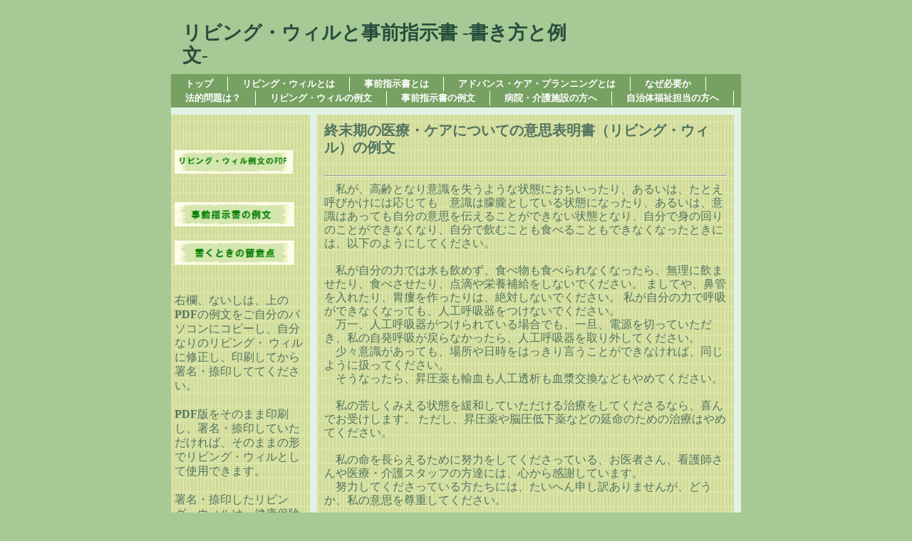

--- FILE ---
content_type: text/html
request_url: http://square.umin.ac.jp/~liv-will/new1009.html
body_size: 8404
content:
<!DOCTYPE HTML PUBLIC "-//W3C//DTD HTML 4.01 Transitional//EN" "http://www.w3.org/TR/html4/loose.dtd">
<html lang="ja">

<!--2019/01/15 17:07:06-->

<head>
  <meta http-equiv="Content-Type" content="text/html; charset=Shift_JIS">
  <meta http-equiv="X-UA-Compatible" content="IE=EmulateIE7">
  <meta http-equiv="Content-Style-Type" content="text/css">
  <meta http-equiv="Content-Script-Type" content="text/javascript">
  <meta name="keywords" content="リビング・ウィル,　例文,　書き方,">
  <meta name="GENERATOR" content="ホームページV3">
  <title>終末期の医療・ケアについての意思表明書（リビング・ウィル）の例文 - リビング・ウィルと事前指示書 -書き方と例文-</title>
  <link rel="stylesheet" href="05_green_a1_0010.css" type="text/css" media="all">
  <script language="JavaScript" type="text/javascript" id="WMSwapImage"><!-- 
  function WMSwapImage( id,imageFile )
  {
    if( (document != null) && (document.images[id] != null) )
      document.images[id].src = imageFile;
  }
  // --></script>
</head>

<body>
  <div id="page">
  <div id="header"></div>
  <div id="title">
  <h1>リビング・ウィルと事前指示書 -書き方と例文-　　　　　　　　</h1></div>
  <div id="menubar"><div class="mainmenu"><ul><li class="mainmenulistitem"><span class="mainmenuitem"><span class="mainmenuitemright"><span class="mainmenuitemcenter"><a href="index.html" class="mainmenuitemlink"><span class="mainmenuitemmark">トップ</span></a></span></span></span></li><li class="mainmenulistitem"><span class="mainmenuitem"><span class="mainmenuitemright"><span class="mainmenuitemcenter"><a href="new1.html" class="mainmenuitemlink"><span class="mainmenuitemmark">リビング・ウィルとは</span></a></span></span></span></li><li class="mainmenulistitem"><span class="mainmenuitem"><span class="mainmenuitemright"><span class="mainmenuitemcenter"><a href="new1024.html" class="mainmenuitemlink"><span class="mainmenuitemmark">事前指示書とは</span></a></span></span></span></li><li class="mainmenulistitem"><span class="mainmenuitem"><span class="mainmenuitemright"><span class="mainmenuitemcenter"><a href="new1012.html" class="mainmenuitemlink"><span class="mainmenuitemmark">アドバンス・ケア・プランニングとは</span></a></span></span></span></li><li class="mainmenulistitem"><span class="mainmenuitem"><span class="mainmenuitemright"><span class="mainmenuitemcenter"><a href="new1010.html" class="mainmenuitemlink"><span class="mainmenuitemmark">なぜ必要か</span></a></span></span></span></li><li class="mainmenulistitem"><span class="mainmenuitem"><span class="mainmenuitemright"><span class="mainmenuitemcenter"><a href="new1006.html" class="mainmenuitemlink"><span class="mainmenuitemmark">法的問題は？</span></a></span></span></span></li><li class="mainmenulistitem"><span class="mainmenuitem"><span class="mainmenuitemright"><span class="mainmenuitemcenter"><a href="new1009.html" class="mainmenuitemlink"><span class="mainmenuitemmark">リビング・ウィルの例文</span></a></span></span></span></li><li class="mainmenulistitem"><span class="mainmenuitem"><span class="mainmenuitemright"><span class="mainmenuitemcenter"><a href="new1017.html" class="mainmenuitemlink"><span class="mainmenuitemmark">事前指示書の例文</span></a></span></span></span></li><li class="mainmenulistitem"><span class="mainmenuitem"><span class="mainmenuitemright"><span class="mainmenuitemcenter"><a href="new1015.html" class="mainmenuitemlink"><span class="mainmenuitemmark">病院・介護施設の方へ</span></a></span></span></span></li><li class="mainmenulistitem"><span class="mainmenuitem"><span class="mainmenuitemright"><span class="mainmenuitemcenter"><a href="new1020.html" class="mainmenuitemlink"><span class="mainmenuitemmark">自治体福祉担当の方へ</span></a></span></span></span></li></ul>
</div></div>
  <div id="side1"><br>
  <br clear="all">
  <span class="WM_BUTTON"><a href="reibun1.pdf" target="_blank"><img src="mo009_2.png" alt="" height="33" width="166" border="0" onmouseover="this.src='mo010_2_ro.png';" onmouseout="this.src='mo009_2.png';"></a></span><br clear="all">
  <br clear="all">
  <br clear="all">
  <span class="WM_BUTTON"><a href="new1017.html" class="HPZPageLink"><img src="mo007_2.png" alt="" height="34" width="168" border="0" onmouseover="this.src='mo008_2_ro.png';" onmouseout="this.src='mo007_2.png';"></a></span><br clear="all">
  <br clear="all">
  <span class="WM_BUTTON"><a href="new1014.html#書くときの留意点" class="HPZPageLink"><img src="mo005_2.png" alt="" height="34" width="168" border="0" onmouseover="this.src='mo006_2_ro.png';" onmouseout="this.src='mo005_2.png';"></a></span><br clear="all">
  <br clear="all">
  <br clear="all">
  右欄、ないしは、上の<b>PDF</b>の例文をご自分のパソコンにコピーし、自分なりのリビング・ ウィルに修正し、印刷してから署名・捺印しててください。<br clear="all">
  <br clear="all">
  <b>PDF</b>版をそのまま印刷し、署名・捺印していただければ、そのままの形でリビング・ウィルとして使用できます。<br clear="all">
  <br clear="all">
  署名・捺印したリビング・ウィルは、健康保険証などと一緒に、見つけやすいところに保管しつつ、家族やかかりつけ医などにコピーを渡し、病院入院時や介護施設入所時には主治医に見せてください。<br clear="all">
  <br clear="all">
  できるだけ、2～3年毎に所定欄に日付と署名・捺印し、更新してください。<br clear="all">
  <br clear="all">
  </div>
  <div id="side2"></div>
  <div class="HPZAutoMarginAdjuster" id="main_wrapper000">
  <div id="main">
  <h2>終末期の医療・ケアについての意思表明書（リビング・ウィル）の例文</h2>
  　　　　　　　　　　<br clear="all">
  <hr>
  　私が、高齢となり意識を失うような状態におちいったり、あるいは、たとえ呼びかけには応じても　意識は朦朧としている状態になったり、あるいは、意識はあっても自分の意思を伝えることができない状態となり、自分で身の回りのことができなくなり、自分で飲むことも食べることもできなくなったときには、以下のようにしてください。<br clear="all">
  <br clear="all">
  　私が自分の力では水も飲めず、食べ物も食べられなくなったら、無理に飲ませたり、食べさせたり、点滴や栄養補給をしないでください。 ましてや、鼻管を入れたり、胃瘻を作ったりは、絶対しないでください。 私が自分の力で呼吸ができなくなっても、人工呼吸器をつけないでください。<br clear="all">
  　万一、人工呼吸器がつけられている場合でも、一旦、電源を切っていただき、私の自発呼吸が戻らなかったら、人工呼吸器を取り外してください。<br clear="all">
  　少々意識があっても、場所や日時をはっきり言うことができなければ、同じように扱ってください。<br clear="all">
  　そうなったら、昇圧薬も輸血も人工透析も血漿交換などもやめてください。<br clear="all">
  　<br clear="all">
  　私の苦しくみえる状態を緩和していただける治療をしてくださるなら、喜んでお受けします。 ただし、昇圧薬や脳圧低下薬などの延命のための治療はやめてください。<br clear="all">
  <br clear="all">
  　私の命を長らえるために努力をしてくださっている、お医者さん、看護師さんや医療・介護スタッフの方達には、心から感謝しています。<br clear="all">
  　努力してくださっている方たちには、たいへん申し訳ありませんが、どうか、私の意思を尊重してください。<br clear="all">
  <br clear="all">
  　私はこの終末期の医療・ケアについての私の意思表明書を、意識も清明で、書いている内容を十分理解している状態で書いています。<br clear="all">
  　どうか、私の意思を尊重してください。 　<br clear="all">
  <br clear="all">
  　　　年　 月　 日 　<br clear="all">
  　　　　　　　　　　　住所 　　　　　　　<br clear="all">
  　　　　　　　　　　　　　　　　　　　本人署名（自筆）　　　　　　　　　　（　　　歳）〔印〕<br clear="all">
  　　　　　　　　　　　　　　　　　　　家族署名（自筆）　　　　　　　　　　（　　　歳）〔印〕<br clear="all">
  <br clear="all">
  以上の意思表明書に変わりはないことを認めます。 　　<br clear="all">
  　　　年　 月 　日　　　　　　　　　本人署名（自筆）　　　　　 　　　　 （　　　歳）〔印〕<br clear="all">
  　　　年 　月 　日　　　　　　　　　本人署名（自筆）　　　　　 　　　 　（　　　歳）〔印〕<br clear="all">
  　　　年 　月 　日　　　　　　　　　本人署名（自筆）　　　　　 　　　 　（　　　歳）〔印〕<br clear="all">
  　　　年 　月　 日　　　　　　　　　本人署名（自筆）　　　　　 　　　 　（　　　歳）〔印〕<br clear="all">
  　　　年　 月　 日　　　　　　　　　本人署名（自筆）　　　　　 　　　　 （　　　歳）〔印〕<br clear="all">
  </div>
  </div>
  <div id="footer">リビング・ウィルと事前指示書</div>
  <div id="HPZLPPageTail" style="clear: both;"></div></div>
</body>

</html>


--- FILE ---
content_type: text/css
request_url: http://square.umin.ac.jp/~liv-will/05_green_a1_0010.css
body_size: 23188
content:
* body,* img,* div,* p{
 _behavior: url("cssassist.htc");
}
#footer{
 margin: 0px;
 padding: 4px 14px 3px;
 background: #ffffff left top;
 width: auto;
 min-height: 16px;
 display: none;
 clear: both;
 font-style: normal;
 font-weight: normal;
 font-size: 10pt;
 line-height: 125%;
 color: #78a69d;
 text-align: right;
}
#header{
 margin: 0px;
 padding: 5px 14px 4px;
 background: #ffffff left top;
 width: auto;
 min-height: 16px;
 display: none;
 clear: both;
 font-style: normal;
 font-weight: normal;
 font-size: 10pt;
 color: #78a69d;
 text-align: right;
}
#main{
 margin: 10px;
 padding: 10px;
 background: #d0db9a url("a1_0010_back01001.png") repeat left top;
 width: auto;
 min-height: 399px;
 display: block;
 float: none;
 font-style: normal;
 font-weight: normal;
 font-size: 12pt;
 line-height: 120%;
 font-family: "HGP創英ﾌﾟﾚｾﾞﾝｽEB";
 text-align: left;
}
#main_wrapper000{
 overflow-x: hidden;
}
#menubar{
 margin: 0px;
 padding: 4px 0px 3px;
 background: #77a162 left top;
 width: auto;
 min-height: 16px;
 display: block;
 clear: both;
 font-style: normal;
 font-weight: bold;
 font-size: 10pt;
 line-height: 150%;
 color: #ffffff;
 text-align: left;
}
#menubar .button{
 margin: 0px;
 padding: 5px 15px 4px 6px;
}
#menubar a.tabs:hover{
 color: #6b78a9;
}
#page{
 width: 800px;
 margin: 0px auto;
 min-height: auto;
 padding: 0px;
 background: #e1f2e7 left top;
 font-style: normal;
 font-weight: normal;
 font-size: 10pt;
 font-family: "MS UI Gothic";
 color: #517361;
 min-width: 600px;
}
#side1{
 margin: 10px 0px;
 padding: 10px 5px;
 background: #d0db9a url("a1_0010_back01001.png") repeat left top;
 width: 185px;
 min-height: 399px;
 display: block;
 float: left;
 font-style: normal;
 font-weight: normal;
 font-size: 12pt;
 line-height: 130%;
 font-family: "HGP創英ﾌﾟﾚｾﾞﾝｽEB";
 text-align: left;
}
#side1 .list{
 text-align: left;
 font: 1em/120% "MS UI Gothic";
 margin: 3px 0px 3px 15px;
 width: 185px;
 height: 20px;
}
#side1 .list a{
 background: #ffffff;
}
#side1 .list a:hover{
 background: #efefef;
 color: #0600b3;
}
#side2{
 margin: 10px 10px 10px 0px;
 padding: 10px;
 background: #d0db9a url("a1_0010_back01001.png") repeat left top;
 width: 175px;
 min-height: 399px;
 display: none;
 float: right;
 font-style: normal;
 font-weight: normal;
 font-size: 11pt;
 line-height: 125%;
 font-family: "HGS創英ﾌﾟﾚｾﾞﾝｽEB";
 text-align: left;
}
#title{
 margin: 0px;
 padding: 30px 16px 10px;
 background: #a7c995 left top;
 width: auto;
 min-height: 50px;
 display: block;
 clear: both;
 font-style: normal;
 font-weight: normal;
 font-size: 20pt;
 color: #264d3d;
 text-align: left;
}
.address1{
 padding: 0px 0px 0px 20px;
 background: url("a1_0010_mailbtn01001.png") no-repeat left top;
 font-style: normal;
 font-weight: bold;
 font-size: 11pt;
 color: #c71585;
 text-decoration: none;
 text-transform: none;
}
.address2{
 padding: 0px 0px 0px 20px;
 background: url("a1_0010_mailbtn02001.png") no-repeat left top;
 font-style: normal;
 font-weight: bold;
 font-size: 11pt;
 color: #d2691e;
 text-decoration: none;
 text-transform: none;
}
.column1{
 margin: 10px 0px;
 padding: 10px;
 background: #ffffff left top;
 font-style: normal;
 font-size: 10pt;
 color: #d2691e;
 text-decoration: none;
 text-transform: none;
 border: 2px solid #ff9400;
}
.column2{
 margin: 10px 0px;
 padding: 10px;
 background: #ffffff left top;
 font-style: normal;
 font-size: 10pt;
 color: #6b8e23;
 text-decoration: none;
 text-transform: none;
 border: 2px solid #6b8e23;
}
.date1{
 font-style: normal;
 font-weight: bold;
 font-size: 8pt;
 color: #9370db;
 text-decoration: none;
 text-transform: none;
}
.date2{
 font-style: normal;
 font-weight: bold;
 font-size: 8pt;
 color: #5f9ea0;
 text-decoration: none;
 text-transform: none;
}
.hide{
 display: none;
}
.horzmenu2 .mainmenuitemcurrent .mainmenuitemlink{
 color: #c2f2c2;
}
.horzmenu2 .mainmenuitemcurrent .mainmenuitemlink:link{
 color: #c2f2c2;
}
.horzmenu2 .mainmenuitemcurrent .mainmenuitemlink:visited{
 color: #c2f2c2;
}
.horzmenu2,.horzmenu3,.horzmenu4,.horzmenu5,.horzmenu6,.horzmenu7,.horzmenu8,.horzmenu9{
 margin: 0px;
 padding: 0px;
 overflow: auto;
 color: #ffffff;
}
.horzmenu3 .mainmenuitemcurrent .mainmenuitemlink{
 color: #c2f2c2;
}
.horzmenu3 .mainmenuitemcurrent .mainmenuitemlink:link{
 color: #c2f2c2;
}
.horzmenu3 .mainmenuitemcurrent .mainmenuitemlink:visited{
 color: #c2f2c2;
}
.horzmenu4 .mainmenuitemcurrent .mainmenuitemlink{
 color: #c2f2c2;
}
.horzmenu4 .mainmenuitemcurrent .mainmenuitemlink:link{
 color: #c2f2c2;
}
.horzmenu4 .mainmenuitemcurrent .mainmenuitemlink:visited{
 color: #c2f2c2;
}
.horzmenu5 .mainmenuitemcurrent .mainmenuitemlink{
 color: #c2f2c2;
}
.horzmenu5 .mainmenuitemcurrent .mainmenuitemlink:link{
 color: #c2f2c2;
}
.horzmenu5 .mainmenuitemcurrent .mainmenuitemlink:visited{
 color: #c2f2c2;
}
.horzmenu6 .mainmenuitemcurrent .mainmenuitemlink{
 color: #c2f2c2;
}
.horzmenu6 .mainmenuitemcurrent .mainmenuitemlink:link{
 color: #c2f2c2;
}
.horzmenu6 .mainmenuitemcurrent .mainmenuitemlink:visited{
 color: #c2f2c2;
}
.horzmenu7 .mainmenuitemcurrent .mainmenuitemlink{
 color: #c2f2c2;
}
.horzmenu7 .mainmenuitemcurrent .mainmenuitemlink:link{
 color: #c2f2c2;
}
.horzmenu7 .mainmenuitemcurrent .mainmenuitemlink:visited{
 color: #c2f2c2;
}
.horzmenu8 .mainmenuitemcurrent .mainmenuitemlink{
 color: #c2f2c2;
}
.horzmenu8 .mainmenuitemcurrent .mainmenuitemlink:link{
 color: #c2f2c2;
}
.horzmenu8 .mainmenuitemcurrent .mainmenuitemlink:visited{
 color: #c2f2c2;
}
.horzmenu9 .mainmenuitemcurrent .mainmenuitemlink{
 color: #c2f2c2;
}
.horzmenu9 .mainmenuitemcurrent .mainmenuitemlink:link{
 color: #c2f2c2;
}
.horzmenu9 .mainmenuitemcurrent .mainmenuitemlink:visited{
 color: #c2f2c2;
}
.HPZAutoMarginAdjuster{
 overflow-x: hidden;
}
.hpzlarge1{
 font-style: normal;
 font-weight: bold;
 font-size: 18pt;
 color: #db7093;
 text-decoration: none;
 text-transform: none;
}
.hpzmidium1{
 font-style: normal;
 font-weight: bold;
 font-size: 15pt;
 color: #db7093;
 text-decoration: none;
 text-transform: none;
}
.hpzsmall1{
 font-style: normal;
 font-weight: bold;
 font-size: 12pt;
 color: #db7093;
 text-decoration: none;
 text-transform: none;
}
.line1{
 margin: 5px 0px;
 padding: 5px 10px;
 background: #ffffff left top;
 font-style: normal;
 font-weight: bold;
 font-size: 11pt;
 color: #176de6;
 text-decoration: none;
 text-transform: none;
 border-top: 2px solid #6495ed;
 border-bottom: 2px solid #6495ed;
}
.line2{
 margin: 5px 0px;
 padding: 5px 10px;
 background: #ffffff left top;
 font-style: normal;
 font-weight: bold;
 font-size: 11pt;
 color: #e6177e;
 text-decoration: none;
 text-transform: none;
 border-top: 2px solid #db7093;
 border-bottom: 2px solid #db7093;
}
.link1{
 padding: 0px 0px 0px 20px;
 background: url("a1_0010_linkbtn01001.png") no-repeat left top;
 font-style: normal;
 font-weight: bold;
 font-size: 11pt;
 color: #50800e;
 text-decoration: none;
 text-transform: none;
}
.link2{
 padding: 0px 0px 0px 20px;
 background: url("a1_0010_linkbtn02001.png") no-repeat left top;
 font-style: normal;
 font-weight: bold;
 font-size: 11pt;
 color: #1e90ff;
 text-decoration: none;
 text-transform: none;
}
.mainmenu{
 margin: 0px;
 padding: 0px;
 overflow: auto;
 color: #ffffff;
}
.mainmenu .mainmenuitem,.horzmenu2 .mainmenuitem,.horzmenu3 .mainmenuitem,.horzmenu4 .mainmenuitem,.horzmenu5 .mainmenuitem,.horzmenu6 .mainmenuitem,.horzmenu7 .mainmenuitem,.horzmenu8 .mainmenuitem,.horzmenu9 .mainmenuitem{
 float: left;
 border-right: 1px solid #ffffff;
 border-left: none;
}
.mainmenu .mainmenuitemcenter,.horzmenu2 .mainmenuitemcenter,.horzmenu3 .mainmenuitemcenter,.horzmenu4 .mainmenuitemcenter,.horzmenu5 .mainmenuitemcenter,.horzmenu6 .mainmenuitemcenter,.horzmenu7 .mainmenuitemcenter,.horzmenu8 .mainmenuitemcenter,.horzmenu9 .mainmenuitemcenter{
 float: left;
}
.mainmenu .mainmenuitemcurrent .mainmenuitemlink{
 color: #c2f2c2;
}
.mainmenu .mainmenuitemcurrent .mainmenuitemlink:link{
 color: #c2f2c2;
}
.mainmenu .mainmenuitemcurrent .mainmenuitemlink:visited{
 color: #c2f2c2;
}
.mainmenu .mainmenuitemlink{
 white-space: pre;
}
.mainmenu .mainmenuitemlink,.horzmenu2 .mainmenuitemlink,.horzmenu3 .mainmenuitemlink,.horzmenu4 .mainmenuitemlink,.horzmenu5 .mainmenuitemlink,.horzmenu6 .mainmenuitemlink,.horzmenu7 .mainmenuitemlink,.horzmenu8 .mainmenuitemlink,.horzmenu9 .mainmenuitemlink{
 float: left;
 text-decoration: none;
 margin: 0px;
 text-align: left;
 font-style: normal;
 font-weight: bold;
 padding: 0px 20px;
 white-space: pre;
}
.mainmenu .mainmenuitemlink:link{
 color: #ffffff;
}
.mainmenu .mainmenuitemlink:visited{
 color: #ffffff;
}
.mainmenu .mainmenuitemlink:hover,.horzmenu2 .mainmenuitemlink:hover,.horzmenu3 .mainmenuitemlink:hover,.horzmenu4 .mainmenuitemlink:hover,.horzmenu5 .mainmenuitemlink:hover,.horzmenu6 .mainmenuitemlink:hover,.horzmenu7 .mainmenuitemlink:hover,.horzmenu8 .mainmenuitemlink:hover,.horzmenu9 .mainmenuitemlink:hover{
 color: #c2f2c2;
}
.mainmenu .mainmenuitemright,.horzmenu2 .mainmenuitemright,.horzmenu3 .mainmenuitemright,.horzmenu4 .mainmenuitemright,.horzmenu5 .mainmenuitemright,.horzmenu6 .mainmenuitemright,.horzmenu7 .mainmenuitemright,.horzmenu8 .mainmenuitemright,.horzmenu9 .mainmenuitemright{
 float: left;
}
.mainmenu :link,.horzmenu2 :link,.horzmenu3 :link,.horzmenu4 :link,.horzmenu5 :link,.horzmenu6 :link,.horzmenu7 :link,.horzmenu8 :link,.horzmenu9 :link{
 color: #ffffff;
}
.mainmenu :visited,.horzmenu2 :visited,.horzmenu3 :visited,.horzmenu4 :visited,.horzmenu5 :visited,.horzmenu6 :visited,.horzmenu7 :visited,.horzmenu8 :visited,.horzmenu9 :visited{
 color: #ffffff;
}
.mainmenu :hover,.horzmenu2 :hover,.horzmenu3 :hover,.horzmenu4 :hover,.horzmenu5 :hover,.horzmenu6 :hover,.horzmenu7 :hover,.horzmenu8 :hover,.horzmenu9 :hover{
 color: #c2f2c2;
}
.mainmenu li,.horzmenu2 li,.horzmenu3 li,.horzmenu4 li,.horzmenu5 li,.horzmenu6 li,.horzmenu7 li,.horzmenu8 li,.horzmenu9 li{
 float: left;
 display: inline;
 padding: 0px;
}
.mainmenu ul,.horzmenu2 ul,.horzmenu3 ul,.horzmenu4 ul,.horzmenu5 ul,.horzmenu6 ul,.horzmenu7 ul,.horzmenu8 ul,.horzmenu9 ul{
 float: left;
 list-style: none;
 margin: 0px;
 padding: 0px;
}
.mainmenu ul.pulldownmenu a,.horzmenu2 ul.pulldownmenu a,.horzmenu3 ul.pulldownmenu a,.horzmenu4 ul.pulldownmenu a,.horzmenu5 ul.pulldownmenu a,.horzmenu6 ul.pulldownmenu a,.horzmenu7 ul.pulldownmenu a,.horzmenu8 ul.pulldownmenu a,.horzmenu9 ul.pulldownmenu a{
 text-decoration: none;
}
.mainmenu ul.pulldownmenu li,.horzmenu2 ul.pulldownmenu li,.horzmenu3 ul.pulldownmenu li,.horzmenu4 ul.pulldownmenu li,.horzmenu5 ul.pulldownmenu li,.horzmenu6 ul.pulldownmenu li,.horzmenu7 ul.pulldownmenu li,.horzmenu8 ul.pulldownmenu li,.horzmenu9 ul.pulldownmenu li{
 margin: 0px;
 padding: 5px;
 clear: both;
 white-space: pre;
 border-top: none;
 border-right: 1px;
 border-bottom: 1px solid #ffffff;
 border-left: 1px;
}
.mainmenu ul.pulldownmenu,.horzmenu2 ul.pulldownmenu,.horzmenu3 ul.pulldownmenu,.horzmenu4 ul.pulldownmenu,.horzmenu5 ul.pulldownmenu,.horzmenu6 ul.pulldownmenu,.horzmenu7 ul.pulldownmenu,.horzmenu8 ul.pulldownmenu,.horzmenu9 ul.pulldownmenu{
 display: none;
 list-style: none;
 position: absolute;
 margin: 0px;
 padding: 0px;
 text-decoration: none;
 background-color: #77a162;
 border: 1px solid #dcdcdc;
}
.submenu{
 overflow: hidden;
 margin: 0px;
 padding: 0px;
}
.submenu .submenuitem{
 float: left;
}
.submenu .submenuitem .submenuitemcenter{
 float: left;
 display: inline;
}
.submenu .submenuitem .submenuitemlink{
 width: 179px;
 padding: 0px 0px 5px;
}
.submenu .submenuitem .submenuitemright{
 float: left;
 display: inline;
}
.submenu .submenuitem:hover .submenuitemcenter,.submenu .submenuitemcurrent .submenuitem .submenuitemcenter{
 display: inline;
}
.submenu .submenuitem:hover .submenuitemright,.submenu .submenuitemcurrent .submenuitem .submenuitemright{
 display: inline;
}
.submenu .submenuitemcurrent .submenuitem .submenuitemcenter{
 display: inline;
}
.submenu .submenuitemcurrent .submenuitem .submenuitemlink{
 color: #53b324;
}
.submenu .submenuitemcurrent .submenuitem .submenuitemlink:link{
 color: #53b324;
}
.submenu .submenuitemcurrent .submenuitem .submenuitemlink:visited{
 color: #53b324;
}
.submenu .submenuitemcurrent .submenuitem .submenuitemright{
 display: inline;
}
.submenu .submenuitemlink{
 float: left;
 text-decoration: none;
 margin: 0px;
 text-align: left;
 font-style: normal;
 font-weight: bold;
 color: #1c8c52;
}
.submenu .submenuitemlink:link{
 color: #1c8c52;
}
.submenu .submenuitemlink:visited{
 color: #1c8c52;
}
.submenu .submenuitemlink:hover{
 color: #53b324;
}
.submenu li{
 clear: both;
 margin: 0px;
}
.submenu ul{
 float: left;
 list-style: none;
 margin: 0px;
 padding: 0px;
}
.vertmenu2 .submenuitem .submenuitemcenter,.vertmenu3 .submenuitem .submenuitemcenter,.vertmenu4 .submenuitem .submenuitemcenter,.vertmenu5 .submenuitem .submenuitemcenter,.vertmenu6 .submenuitem .submenuitemcenter,.vertmenu7 .submenuitem .submenuitemcenter,.vertmenu8 .submenuitem .submenuitemcenter,.vertmenu9 .submenuitem .submenuitemcenter{
 float: left;
}
.vertmenu2 .submenuitem .submenuitemright,.vertmenu3 .submenuitem .submenuitemright,.vertmenu4 .submenuitem .submenuitemright,.vertmenu5 .submenuitem .submenuitemright,.vertmenu6 .submenuitem .submenuitemright,.vertmenu7 .submenuitem .submenuitemright,.vertmenu8 .submenuitem .submenuitemright,.vertmenu9 .submenuitem .submenuitemright{
 float: left;
}
.vertmenu2 .submenuitem,.vertmenu3 .submenuitem,.vertmenu4 .submenuitem,.vertmenu5 .submenuitem,.vertmenu6 .submenuitem,.vertmenu7 .submenuitem,.vertmenu8 .submenuitem,.vertmenu9 .submenuitem{
 float: left;
}
.vertmenu2 .submenuitemcurrent .submenuitem .submenuitemlink{
 color: #53b324;
}
.vertmenu2 .submenuitemcurrent .submenuitem .submenuitemlink:link{
 color: #53b324;
}
.vertmenu2 .submenuitemcurrent .submenuitem .submenuitemlink:visited{
 color: #53b324;
}
.vertmenu2 .submenuitemlink,.vertmenu3 .submenuitemlink,.vertmenu4 .submenuitemlink,.vertmenu5 .submenuitemlink,.vertmenu6 .submenuitemlink,.vertmenu7 .submenuitemlink,.vertmenu8 .submenuitemlink,.vertmenu9 .submenuitemlink{
 float: left;
 text-decoration: none;
 margin: 0px;
 text-align: left;
 font-style: normal;
 font-weight: bold;
 color: #1c8c52;
 padding: 0px 0px 5px;
}
.vertmenu2 .submenuitemlink:link,.vertmenu3 .submenuitemlink:link,.vertmenu4 .submenuitemlink:link,.vertmenu5 .submenuitemlink:link,.vertmenu6 .submenuitemlink:link,.vertmenu7 .submenuitemlink:link,.vertmenu8 .submenuitemlink:link,.vertmenu9 .submenuitemlink:link{
 color: #1c8c52;
}
.vertmenu2 .submenuitemlink:visited,.vertmenu3 .submenuitemlink:visited,.vertmenu4 .submenuitemlink:visited,.vertmenu5 .submenuitemlink:visited,.vertmenu6 .submenuitemlink:visited,.vertmenu7 .submenuitemlink:visited,.vertmenu8 .submenuitemlink:visited,.vertmenu9 .submenuitemlink:visited{
 color: #1c8c52;
}
.vertmenu2 .submenuitemlink:hover,.vertmenu3 .submenuitemlink:hover,.vertmenu4 .submenuitemlink:hover,.vertmenu5 .submenuitemlink:hover,.vertmenu6 .submenuitemlink:hover,.vertmenu7 .submenuitemlink:hover,.vertmenu8 .submenuitemlink:hover,.vertmenu9 .submenuitemlink:hover{
 color: #53b324;
}
.vertmenu2 li,.vertmenu3 li,.vertmenu4 li,.vertmenu5 li,.vertmenu6 li,.vertmenu7 li,.vertmenu8 li,.vertmenu9 li{
 clear: both;
 margin: 0px;
}
.vertmenu2 ul,.vertmenu3 ul,.vertmenu4 ul,.vertmenu5 ul,.vertmenu6 ul,.vertmenu7 ul,.vertmenu8 ul,.vertmenu9 ul{
 float: left;
 list-style: none;
 margin: 0px;
 padding: 0px;
}
.vertmenu2,.vertmenu3,.vertmenu4,.vertmenu5,.vertmenu6,.vertmenu7,.vertmenu8,.vertmenu9{
 margin: 0px;
 padding: 0px;
 overflow: hidden;
}
.vertmenu3 .submenuitemcurrent .submenuitem .submenuitemlink{
 color: #53b324;
}
.vertmenu3 .submenuitemcurrent .submenuitem .submenuitemlink:link{
 color: #53b324;
}
.vertmenu3 .submenuitemcurrent .submenuitem .submenuitemlink:visited{
 color: #53b324;
}
.vertmenu4 .submenuitemcurrent .submenuitem .submenuitemlink{
 color: #53b324;
}
.vertmenu4 .submenuitemcurrent .submenuitem .submenuitemlink:link{
 color: #53b324;
}
.vertmenu4 .submenuitemcurrent .submenuitem .submenuitemlink:visited{
 color: #53b324;
}
.vertmenu5 .submenuitemcurrent .submenuitem .submenuitemlink{
 color: #53b324;
}
.vertmenu5 .submenuitemcurrent .submenuitem .submenuitemlink:link{
 color: #53b324;
}
.vertmenu5 .submenuitemcurrent .submenuitem .submenuitemlink:visited{
 color: #53b324;
}
.vertmenu6 .submenuitemcurrent .submenuitem .submenuitemlink{
 color: #53b324;
}
.vertmenu6 .submenuitemcurrent .submenuitem .submenuitemlink:link{
 color: #53b324;
}
.vertmenu6 .submenuitemcurrent .submenuitem .submenuitemlink:visited{
 color: #53b324;
}
.vertmenu7 .submenuitemcurrent .submenuitem .submenuitemlink{
 color: #53b324;
}
.vertmenu7 .submenuitemcurrent .submenuitem .submenuitemlink:link{
 color: #53b324;
}
.vertmenu7 .submenuitemcurrent .submenuitem .submenuitemlink:visited{
 color: #53b324;
}
.vertmenu8 .submenuitemcurrent .submenuitem .submenuitemlink{
 color: #53b324;
}
.vertmenu8 .submenuitemcurrent .submenuitem .submenuitemlink:link{
 color: #53b324;
}
.vertmenu8 .submenuitemcurrent .submenuitem .submenuitemlink:visited{
 color: #53b324;
}
.vertmenu9 .submenuitemcurrent .submenuitem .submenuitemlink{
 color: #53b324;
}
.vertmenu9 .submenuitemcurrent .submenuitem .submenuitemlink:link{
 color: #53b324;
}
.vertmenu9 .submenuitemcurrent .submenuitem .submenuitemlink:visited{
 color: #53b324;
}
a{
 color: #1c8c52;
}
a:visited{
 color: #96a698;
}
a:hover{
 color: #53b324;
}
body{
 margin: 0px;
 background: #a7c995 left top;
 -webkit-text-size-adjust: none;
}
h1{
 margin: 0px;
 font-weight: bold;
 font-size: 20pt;
 text-decoration: none;
 text-transform: none;
 line-height: 120%;
}
h2{
 margin: 0px;
 font-weight: bold;
 font-size: 15pt;
 text-decoration: none;
 text-transform: none;
 line-height: 120%;
}
h3{
 margin: 0px;
 font-style: italic;
 font-size: 11.7pt;
 text-decoration: none;
 text-transform: none;
 line-height: 120%;
}
h4{
 margin: 0px;
 font-weight: bold;
 font-size: 10pt;
 text-decoration: none;
 text-transform: none;
 line-height: 120%;
}
h5{
 margin: 0px;
 font-style: italic;
 font-size: 8.3pt;
 text-decoration: none;
 text-transform: none;
 line-height: 117%;
}
h6{
 margin: 0px;
 font-weight: bold;
 font-size: 6.7pt;
 text-decoration: none;
 text-transform: none;
 line-height: 120%;
}
hr.horizon1{
 padding: 0px;
 height: 2px;
 border: 1px solid #4d9966;
}
hr.horizon2{
 padding: 0px;
 height: 2px;
 border: 1px solid #cd5c5c;
}
hr.horizon3{
 padding: 0px;
 height: 2px;
 border: 1px dashed #4d9966;
}
hr.horizon4{
 padding: 0px;
 height: 2px;
 border: 1px dashed #cd5c5c;
}
table.table1{
 border-collapse: collapse;
 table-layout: auto;
 border-top: 1px solid #4d9966;
 border-right: none;
 border-bottom: none;
 border-left: 1px solid #4d9966;
}
table.table1 td{
 border-top: none;
 border-right: 1px solid #4d9966;
 border-bottom: 1px solid #4d9966;
 border-left: none;
}
table.table1 th{
 border-top: none;
 border-right: 1px solid #4d9966;
 border-bottom: 1px solid #4d9966;
 border-left: none;
}
table.table10{
 table-layout: auto;
 border-collapse: separate;
}
table.table10 td{
 background: #fff2f2 left top;
}
table.table10 th{
 background: #e6b8b8 left top;
}
table.table2{
 table-layout: auto;
 border-collapse: collapse;
 border-top: 1px solid #cd5c5c;
 border-right: none;
 border-bottom: none;
 border-left: 1px solid #cd5c5c;
}
table.table2 td{
 border-top: none;
 border-right: 1px solid #cd5c5c;
 border-bottom: 1px solid #cd5c5c;
 border-left: none;
}
table.table2 th{
 border-top: none;
 border-right: 1px solid #cd5c5c;
 border-bottom: 1px solid #cd5c5c;
 border-left: none;
}
table.table3{
 border-collapse: collapse;
 table-layout: auto;
 border-top: 1px solid #4d9966;
 border-right: none;
 border-bottom: none;
 border-left: 1px solid #4d9966;
}
table.table3 td{
 background: #f2fff6 left top;
 border-top: none;
 border-right: 1px solid #4d9966;
 border-bottom: 1px solid #4d9966;
 border-left: none;
}
table.table3 th{
 background: #b8d9c3 left top;
 border-top: none;
 border-right: 1px solid #4d9966;
 border-bottom: 1px solid #4d9966;
 border-left: none;
}
table.table4{
 border-collapse: collapse;
 table-layout: auto;
 border-top: 1px solid #cd5c5c;
 border-right: none;
 border-bottom: none;
 border-left: 1px solid #cd5c5c;
}
table.table4 td{
 background: #fff2f2 left top;
 border-top: none;
 border-right: 1px solid #cd5c5c;
 border-bottom: 1px solid #cd5c5c;
 border-left: none;
}
table.table4 th{
 background: #f2cece left top;
 border-top: none;
 border-right: 1px solid #cd5c5c;
 border-bottom: 1px solid #cd5c5c;
 border-left: none;
}
table.table5{
 table-layout: auto;
 border-collapse: collapse;
 border: 2px solid #4d9966;
}
table.table5 td{
 border-top: none;
 border-right: 1px solid #4d9966;
 border-bottom: 1px solid #4d9966;
 border-left: none;
}
table.table5 th{
 border-top: none;
 border-right: 1px solid #4d9966;
 border-bottom: 1px solid #4d9966;
 border-left: none;
}
table.table6{
 table-layout: auto;
 border-collapse: collapse;
 border: 2px solid #cd5c5c;
}
table.table6 td{
 border-top: none;
 border-right: 1px solid #cd5c5c;
 border-bottom: 1px solid #cd5c5c;
 border-left: none;
}
table.table6 th{
 border-top: none;
 border-right: 1px solid #cd5c5c;
 border-bottom: 1px solid #cd5c5c;
 border-left: none;
}
table.table7{
 table-layout: auto;
 border-collapse: collapse;
 border: 2px solid #4d9966;
}
table.table7 td{
 background: #f2fff6 left top;
 border-top: none;
 border-right: 1px solid #4d9966;
 border-bottom: 1px solid #4d9966;
 border-left: none;
}
table.table7 th{
 background: #b8d9c3 left top;
 border-top: none;
 border-right: 1px solid #4d9966;
 border-bottom: 1px solid #4d9966;
 border-left: none;
}
table.table8{
 border-collapse: collapse;
 table-layout: auto;
 border: 2px solid #cd5c5c;
}
table.table8 td{
 background: #fff2f2 left top;
 border-top: none;
 border-right: 1px solid #cd5c5c;
 border-bottom: 1px solid #cd5c5c;
 border-left: none;
}
table.table8 th{
 background: #f2cece left top;
 border-top: none;
 border-right: 1px solid #cd5c5c;
 border-bottom: 1px solid #cd5c5c;
 border-left: none;
}
table.table9{
 border-collapse: separate;
 table-layout: auto;
}
table.table9 td{
 background: #f2fff6 left top;
}
table.table9 th{
 background: #a3ccb1 left top;
}